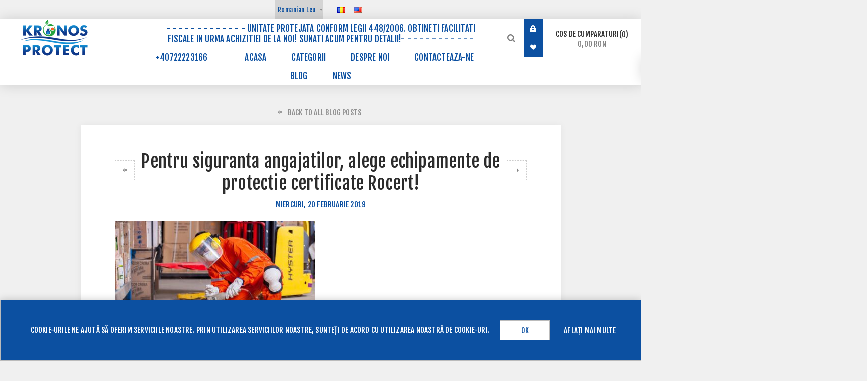

--- FILE ---
content_type: text/html; charset=utf-8
request_url: https://www.kronos.ro/pentru-siguranta-angajatilor-alege-echipamente-de-protectie-certificate-rocert-en
body_size: 10178
content:
<!DOCTYPE html><html lang=ro dir=ltr class=html-blogpost-page><head><title>Unitate Protejata - Echipamente profesionale de protectie. Pentru siguranta angajatilor, alege echipamente de protectie certificate Rocert!</title><meta charset=UTF-8><meta name=description content="Echipamentele de protectie, dupa cum le spune si denumirea, au rolul de a proteja angajatii din mediile de lucru cu conditii speciale, de a mentine igiena la locul de munca sau de a preveni eventualele riscuri si accidente."><meta name=keywords content="Unitate Protejata | Echipamente De Protectie | Echipamente De Lucru"><meta name=generator content=nopCommerce><meta name=viewport content="width=device-width, initial-scale=1.0, minimum-scale=1.0, maximum-scale=2.0"><link rel=preload as=font href=/Themes/Venture/Content/fonts/venture-font.woff><link href="https://fonts.googleapis.com/css?family=Fjalla+One&amp;subset=latin-ext&amp;display=swap" rel=stylesheet><link href="https://fonts.googleapis.com/css?family=Lato&amp;subset=latin-ext&amp;display=swap" rel=stylesheet><link rel=stylesheet href="/css/BlogPost.Head.styles.css?v=lLHVQs9SIoL90FEwvgycCpMG4TE"><meta property=og:image content=https://www.cdn.kronos.ro/images/thumbs/0000221_pentru-siguranta-angajatilor-alege-echipamente-de-protectie-certificate-rocert-1550672094_400.jpeg><meta property=og:url content=/pentru-siguranta-angajatilor-alege-echipamente-de-protectie-certificate-rocert-en><meta property=og:title content="Pentru siguranta angajatilor, alege echipamente de protectie certificate Rocert!"><script type=application/ld+json>{"@context":"http://schema.org/","@type":"Blog","name":"Pentru siguranta angajatilor,alege echipamente de protectie certificate Rocert!","url":"https://www.kronos.ro/pentru-siguranta-angajatilor-alege-echipamente-de-protectie-certificate-rocert-en","description":"Echipamentele de protectie,dupa cum le spune si denumirea,au rolul de a proteja angajatii din mediile de lucru cu conditii speciale,de a mentine igiena la locul de munca sau de a preveni eventualele riscuri si accidente. Insa acest lucru nu se poate intampla in contextul unor materiale pentru confectii de slaba calitate!","publisher":{"@type":"Organization","name":"kronos","url":"https://www.kronos.ro/","logo":"https://www.cdn.kronos.ro/images/thumbs/0000009_0000079_logo.png"}}</script><link href=https://www.kronos.ro/news/rss/2 rel=alternate type=application/rss+xml title="kronos: News"><link rel=apple-touch-icon sizes=180x180 href=/icons/icons_0/apple-touch-icon.png><link rel=icon type=image/png sizes=32x32 href=/icons/icons_0/favicon-32x32.png><link rel=icon type=image/png sizes=192x192 href=/icons/icons_0/android-chrome-192x192.png><link rel=icon type=image/png sizes=16x16 href=/icons/icons_0/favicon-16x16.png><link rel=manifest href=/icons/icons_0/site.webmanifest><link rel=mask-icon href=/icons/icons_0/safari-pinned-tab.svg color=#5bbad5><link rel="shortcut icon" href=https://www.cdn.kronos.ro/icons/icons_0/favicon.ico><meta name=msapplication-TileColor content=#2d89ef><meta name=msapplication-TileImage content=/icons/icons_0/mstile-144x144.png><meta name=msapplication-config content=/icons/icons_0/browserconfig.xml><meta name=theme-color content=#ffffff><body class="blog-pages-body dark-theme"><div class=page-loader><div class=loader></div></div><div class=ajax-loading-block-window style=display:none></div><div id=dialog-notifications-success title=Notificare style=display:none></div><div id=dialog-notifications-error title=Eroare style=display:none></div><div id=dialog-notifications-warning title=Avertizare style=display:none></div><div id=bar-notification class=bar-notification-container data-close=Închide></div><!--[if lte IE 8]><div style=clear:both;height:59px;text-align:center;position:relative><a href=http://www.microsoft.com/windows/internet-explorer/default.aspx target=_blank> <img src=https://www.cdn.kronos.ro/Themes/Venture/Content/img/ie_warning.jpg height=42 width=820 alt="You are using an outdated browser. For a faster, safer browsing experience, upgrade for free today."> </a></div><![endif]--><div class=master-wrapper-page><div class=header><div class=header-upper><div class=header-selectors-wrapper><div class="currency-selector desktop"><select id=customerCurrency name=customerCurrency onchange=setLocation(this.value) aria-label="Selector de valută"><option selected value="https://www.kronos.ro/changecurrency/12?returnUrl=%2Fpentru-siguranta-angajatilor-alege-echipamente-de-protectie-certificate-rocert-en">Romanian Leu<option value="https://www.kronos.ro/changecurrency/6?returnUrl=%2Fpentru-siguranta-angajatilor-alege-echipamente-de-protectie-certificate-rocert-en">Euro<option value="https://www.kronos.ro/changecurrency/1?returnUrl=%2Fpentru-siguranta-angajatilor-alege-echipamente-de-protectie-certificate-rocert-en">US Dollar<option value="https://www.kronos.ro/changecurrency/3?returnUrl=%2Fpentru-siguranta-angajatilor-alege-echipamente-de-protectie-certificate-rocert-en">British Pound</select></div><div class="currency-selector mobile mobile-selector"><div class="current-currency-selector selector-title">Romanian Leu</div><div class="currency-selector-options mobile-collapse"><div class=selector-options-item><input type=radio name=currency-selector id=currency-0 value="https://www.kronos.ro/changecurrency/12?returnUrl=%2Fpentru-siguranta-angajatilor-alege-echipamente-de-protectie-certificate-rocert-en" onclick=setLocation(this.value) checked> <label for=currency-0>Romanian Leu</label></div><div class=selector-options-item><input type=radio name=currency-selector id=currency-1 value="https://www.kronos.ro/changecurrency/6?returnUrl=%2Fpentru-siguranta-angajatilor-alege-echipamente-de-protectie-certificate-rocert-en" onclick=setLocation(this.value)> <label for=currency-1>Euro</label></div><div class=selector-options-item><input type=radio name=currency-selector id=currency-2 value="https://www.kronos.ro/changecurrency/1?returnUrl=%2Fpentru-siguranta-angajatilor-alege-echipamente-de-protectie-certificate-rocert-en" onclick=setLocation(this.value)> <label for=currency-2>US Dollar</label></div><div class=selector-options-item><input type=radio name=currency-selector id=currency-3 value="https://www.kronos.ro/changecurrency/3?returnUrl=%2Fpentru-siguranta-angajatilor-alege-echipamente-de-protectie-certificate-rocert-en" onclick=setLocation(this.value)> <label for=currency-3>British Pound</label></div></div></div><div class="language-selector desktop"><ul class=language-list><li><a href="https://www.kronos.ro/changelanguage/2?returnUrl=%2Fpentru-siguranta-angajatilor-alege-echipamente-de-protectie-certificate-rocert-en" title=Romana> <img title=Romana alt=Romana class=selected src=https://www.cdn.kronos.ro/images/flags/ro.png> </a><li><a href="https://www.kronos.ro/changelanguage/1?returnUrl=%2Fpentru-siguranta-angajatilor-alege-echipamente-de-protectie-certificate-rocert-en" title=English> <img title=English alt=English src=https://www.cdn.kronos.ro/images/flags/us.png> </a></ul></div><div class="language-selector mobile mobile-selector"><div class="current-language-selector selector-title">Romana</div><div class="language-selector-options mobile-collapse"><div class=selector-options-item><input type=radio name=language-selector id=language-0 value="https://www.kronos.ro/changelanguage/2?returnUrl=%2Fpentru-siguranta-angajatilor-alege-echipamente-de-protectie-certificate-rocert-en" onclick=setLocation(this.value) checked> <label for=language-0>Romana</label></div><div class=selector-options-item><input type=radio name=language-selector id=language-1 value="https://www.kronos.ro/changelanguage/1?returnUrl=%2Fpentru-siguranta-angajatilor-alege-echipamente-de-protectie-certificate-rocert-en" onclick=setLocation(this.value)> <label for=language-1>English</label></div></div></div></div></div><div class=header-lower><div class=header-left><div class=header-logo><a href="/" class=logo> <img alt=kronos src=https://www.cdn.kronos.ro/images/thumbs/0000582_0000079_logo.png></a></div></div><div class=header-center><div class="header-menu dark-layout"><div class=close-menu><div class=mobile-logo><a href="/" class=logo> <img alt=kronos src=https://www.cdn.kronos.ro/images/thumbs/0000582_0000079_logo.png></a></div><span>Close</span></div><ul class=mega-menu data-isrtlenabled=false data-enableclickfordropdown=true><li><a href="https://www.kronos.ro/" title="- - - - - - - - - - - - - Unitate protejata conform legii 448/2006. Obtineti facilitati fiscale in urma achizitiei de la noi! Sunati acum pentru detalii!- - - - - - - - - - - -"><span> - - - - - - - - - - - - - Unitate protejata conform legii 448/2006. Obtineti facilitati fiscale in urma achizitiei de la noi! Sunati acum pentru detalii!- - - - - - - - - - - -</span></a><li class=contact-info><a href=tel:+40722223166 title=+40722223166><span> &#x2B;40722223166</span></a><li><a href="/" title=Acasa><span> Acasa</span></a><li class=has-sublist><span class="with-subcategories single-item-categories labelfornextplusbutton">Categorii</span><div class=plus-button></div><div class=sublist-wrap><ul class=sublist><li class=back-button><span>Back</span><li><a class=lastLevelCategory href=/protectie-afacere title="Protectie pentru tine si afacerea ta"><span>Protectie pentru tine si afacerea ta</span></a><li><a class=lastLevelCategory href=/tricouri- title=Tricouri><span>Tricouri</span></a><li><a class=lastLevelCategory href=/hanorace-personalizate title=Hanorace><span>Hanorace</span></a><li><a class=lastLevelCategory href=/geaca-reflectorizanta title=Geci><span>Geci</span></a><li><a class=lastLevelCategory href=/veste-personalizate title=Veste><span>Veste</span></a><li><a class=lastLevelCategory href=/echipamente-de-lucru title="Echipamente de lucru"><span>Echipamente de lucru</span></a><li><a class=lastLevelCategory href=/camasi-personalizate title=Camasi><span>Camasi</span></a><li><a class=lastLevelCategory href=/haine-medicale title=Medical><span>Medical</span></a><li><a class=lastLevelCategory href=/bucatari title=Bucatari><span>Bucatari</span></a><li><a class=lastLevelCategory href=/sepci-unisex title="Sepci unisex"><span>Sepci unisex</span></a><li><a class=lastLevelCategory href=/confectii-textile-horeca title="Confectii HoReCa"><span>Confectii HoReCa</span></a><li><a class=lastLevelCategory href=/personalizare-haine title="Servicii de personalizare"><span>Servicii de personalizare</span></a></ul></div><li><a href=/despre-noi title="Despre noi"><span> Despre noi</span></a><li><a href=/contactus title=Contacteaza-ne target=_blank><span> Contacteaza-ne</span></a><li><a href=/blog title=Blog><span> Blog</span></a><li><a href=/news title=News><span> News</span></a></ul><div class=menu-title><span>Menu</span></div><ul class=mega-menu-responsive><li><a href="https://www.kronos.ro/" title="- - - - - - - - - - - - - Unitate protejata conform legii 448/2006. Obtineti facilitati fiscale in urma achizitiei de la noi! Sunati acum pentru detalii!- - - - - - - - - - - -"><span> - - - - - - - - - - - - - Unitate protejata conform legii 448/2006. Obtineti facilitati fiscale in urma achizitiei de la noi! Sunati acum pentru detalii!- - - - - - - - - - - -</span></a><li class=contact-info><a href=tel:+40722223166 title=+40722223166><span> &#x2B;40722223166</span></a><li><a href="/" title=Acasa><span> Acasa</span></a><li class=has-sublist><span class="with-subcategories single-item-categories labelfornextplusbutton">Categorii</span><div class=plus-button></div><div class=sublist-wrap><ul class=sublist><li class=back-button><span>Back</span><li><a class=lastLevelCategory href=/protectie-afacere title="Protectie pentru tine si afacerea ta"><span>Protectie pentru tine si afacerea ta</span></a><li><a class=lastLevelCategory href=/tricouri- title=Tricouri><span>Tricouri</span></a><li><a class=lastLevelCategory href=/hanorace-personalizate title=Hanorace><span>Hanorace</span></a><li><a class=lastLevelCategory href=/geaca-reflectorizanta title=Geci><span>Geci</span></a><li><a class=lastLevelCategory href=/veste-personalizate title=Veste><span>Veste</span></a><li><a class=lastLevelCategory href=/echipamente-de-lucru title="Echipamente de lucru"><span>Echipamente de lucru</span></a><li><a class=lastLevelCategory href=/camasi-personalizate title=Camasi><span>Camasi</span></a><li><a class=lastLevelCategory href=/haine-medicale title=Medical><span>Medical</span></a><li><a class=lastLevelCategory href=/bucatari title=Bucatari><span>Bucatari</span></a><li><a class=lastLevelCategory href=/sepci-unisex title="Sepci unisex"><span>Sepci unisex</span></a><li><a class=lastLevelCategory href=/confectii-textile-horeca title="Confectii HoReCa"><span>Confectii HoReCa</span></a><li><a class=lastLevelCategory href=/personalizare-haine title="Servicii de personalizare"><span>Servicii de personalizare</span></a></ul></div><li><a href=/despre-noi title="Despre noi"><span> Despre noi</span></a><li><a href=/contactus title=Contacteaza-ne target=_blank><span> Contacteaza-ne</span></a><li><a href=/blog title=Blog><span> Blog</span></a><li><a href=/news title=News><span> News</span></a></ul><div class=mobile-menu-items><div class=header-links><div class=header-links-box><div class="header-links-box-top not-authenticated"><div class="header-link-wrapper login"><a href="/login?returnUrl=%2Fpentru-siguranta-angajatilor-alege-echipamente-de-protectie-certificate-rocert-en" title=Autentificare class=ico-login>Autentificare</a></div><div class="header-link-wrapper register"><a href="/register?returnUrl=%2Fpentru-siguranta-angajatilor-alege-echipamente-de-protectie-certificate-rocert-en" title=Inregistrare class=ico-register>Inregistrare</a></div></div><div class=header-links-box-bottom><div class=header-link-wrapper><a href=/wishlist title="Lista de preferinte" class=ico-wishlist> <span class=wishlist-label>Lista de preferinte</span> <span class=wishlist-qty>(0)</span> </a></div></div></div></div></div></div></div><div class=header-right><div class="search-box store-search-box"><form method=get id=small-search-box-form action=/search><input type=search class=search-box-text id=small-searchterms autocomplete=off name=q placeholder="Magazin de căutare" aria-label="Magazin de căutare">  <input type=hidden class=instantSearchResourceElement data-highlightfirstfoundelement=true data-minkeywordlength=3 data-defaultproductsortoption=0 data-instantsearchurl=/instantSearchFor data-searchpageurl=/search data-searchinproductdescriptions=true data-numberofvisibleproducts=5 data-noresultsresourcetext=" No data found."> <button type=submit class="button-1 search-box-button">Căutare</button></form><div class=search-opener>Căutare</div></div><div class=header-links><div class=header-links-box><div class="header-links-box-top not-authenticated"><div class="header-link-wrapper login"><a href="/login?returnUrl=%2Fpentru-siguranta-angajatilor-alege-echipamente-de-protectie-certificate-rocert-en" title=Autentificare class=ico-login>Autentificare</a></div><div class="header-link-wrapper register"><a href="/register?returnUrl=%2Fpentru-siguranta-angajatilor-alege-echipamente-de-protectie-certificate-rocert-en" title=Inregistrare class=ico-register>Inregistrare</a></div></div><div class=header-links-box-bottom><div class=header-link-wrapper><a href=/wishlist title="Lista de preferinte" class=ico-wishlist> <span class=wishlist-label>Lista de preferinte</span> <span class=wishlist-qty>(0)</span> </a></div></div></div></div><div class=cart-wrapper id=flyout-cart data-removeitemfromcarturl=/VentureTheme/RemoveItemFromCart data-flyoutcarturl=/VentureTheme/FlyoutShoppingCart><div id=topcartlink><a href=/cart class=ico-cart> Cos de cumparaturi<span id=CartQuantityBox class=cart-qty><span class=cart-qty-number>0</span></span> <span class=cart-total>0,00 RON</span> </a></div><div class=flyout-cart><div class=mini-shopping-cart><div class=count>Nu aveti articole în cosul de cumparaturi.</div></div></div></div></div></div></div><div class=overlayOffCanvas></div><div class=responsive-nav-wrapper-parent><div class=responsive-nav-wrapper><div class=menu-title><span>Menu</span></div><div class=mobile-logo><a href="/" class=logo> <img alt=kronos src=https://www.cdn.kronos.ro/images/thumbs/0000582_0000079_logo.png></a></div><div class=search-wrap><span>Căutare</span></div><div class=shopping-cart-link><a href=/cart>Cos de cumparaturi</a></div></div></div><div class=master-wrapper-content><div class=ajaxCartInfo data-getajaxcartbuttonurl=/NopAjaxCart/GetAjaxCartButtonsAjax data-productpageaddtocartbuttonselector=.add-to-cart-button data-productboxaddtocartbuttonselector=.product-box-add-to-cart-button data-productboxproductitemelementselector=.product-item data-usenopnotification=False data-nopnotificationcartresource="Produsul a fost adaugat in &lt;a href=&#34;/cart&#34;>cosul de cumparaturi &lt;/a>" data-nopnotificationwishlistresource="The product has been added to your &lt;a href=&#34;/wishlist&#34;>wishlist&lt;/a>" data-enableonproductpage=True data-enableoncatalogpages=True data-minishoppingcartquatityformattingresource=({0}) data-miniwishlistquatityformattingresource=({0}) data-addtowishlistbuttonselector=.add-to-wishlist-button></div><input id=addProductVariantToCartUrl name=addProductVariantToCartUrl type=hidden value=/AddProductFromProductDetailsPageToCartAjax> <input id=addProductToCartUrl name=addProductToCartUrl type=hidden value=/AddProductToCartAjax> <input id=miniShoppingCartUrl name=miniShoppingCartUrl type=hidden value=/MiniShoppingCart> <input id=flyoutShoppingCartUrl name=flyoutShoppingCartUrl type=hidden value=/NopAjaxCartFlyoutShoppingCart> <input id=checkProductAttributesUrl name=checkProductAttributesUrl type=hidden value=/CheckIfProductOrItsAssociatedProductsHasAttributes> <input id=getMiniProductDetailsViewUrl name=getMiniProductDetailsViewUrl type=hidden value=/GetMiniProductDetailsView> <input id=flyoutShoppingCartPanelSelector name=flyoutShoppingCartPanelSelector type=hidden value=#flyout-cart> <input id=shoppingCartMenuLinkSelector name=shoppingCartMenuLinkSelector type=hidden value=.cart-qty> <input id=wishlistMenuLinkSelector name=wishlistMenuLinkSelector type=hidden value=span.wishlist-qty><div id=product-ribbon-info data-productid=0 data-productboxselector=".product-item, .item-holder" data-productboxpicturecontainerselector=".picture, .item-picture" data-productpagepicturesparentcontainerselector=.product-essential data-productpagebugpicturecontainerselector=.picture data-retrieveproductribbonsurl=/RetrieveProductRibbons></div><div class=quickViewData data-productselector=.product-item data-productselectorchild=.buttons data-retrievequickviewurl=/quickviewdata data-quickviewbuttontext="Quick View" data-quickviewbuttontitle="Quick View" data-isquickviewpopupdraggable=True data-enablequickviewpopupoverlay=True data-accordionpanelsheightstyle=content data-getquickviewbuttonroute=/getquickviewbutton></div><div class=master-column-wrapper><div class=center-1><div class="page blogpost-page"><div class=post-navigation><a href=/echipamentele-individuale-de-protectie-en title="Echipamentele individuale de protecție" class=prev>Echipamentele individuale de protec&#x21B;ie</a> <a href=/personalizarea-halatelor-medicale-broderie-serigrafie-sau-termotransfer-en title="Personalizarea halatelor medicale: broderie, serigrafie sau termotransfer?" class=next>Personalizarea halatelor medicale: broderie, serigrafie sau termotransfer?</a></div><a class=back-button href=/blog>Back to All Blog Posts</a><div class=page-title><h1>Pentru siguranta angajatilor, alege echipamente de protectie certificate Rocert!</h1></div><div class=page-body><div class=post-date>miercuri, 20 februarie 2019</div><div class=rich-blog-image><img src=https://www.cdn.kronos.ro/images/thumbs/0000221_pentru-siguranta-angajatilor-alege-echipamente-de-protectie-certificate-rocert-1550672094_400.jpeg title="Pentru siguranta angajatilor, alege echipamente de protectie certificate Rocert!" alt="Pentru siguranta angajatilor, alege echipamente de protectie certificate Rocert!"></div><div class=post-body><p>Echipamentele de protectie, dupa cum le spune si denumirea, au rolul de a proteja angajatii din mediile de lucru cu conditii speciale, de a mentine igiena la locul de munca sau de a preveni eventualele riscuri si accidente. Insa acest lucru nu se poate intampla in contextul unor materiale pentru confectii de slaba calitate!<p>Pentru a te asigura de calitatea investitiei pe care urmeaza sa o faci, verifica daca echipamentele de protectie respective sunt produse in conformitate cu cerintele standardelor SR EN ISO 9001:2008, SR EN ISO 14001:2005 si SR EN ISO 18001:2008 atestate de catre Societatea Romana pentru Certificare <span style=text-decoration:underline><a class=western href="https://www.rocert.ro/">Rocert</a></span> in domeniul confectionarii de haine de lucru si alte confectii. Aceste standarde sunt respectate cu sfintenie de catre noi, Protect Kronos implementand si mentinand sisteme de management al calitatii inca din anul 1992, de cand suntem pe piata din Romania.<p>Astfel, datorita experientei de aproape 3 decenii pe care o avem in domeniul confectiilor textile destinate securitatii muncii, putem sa acoperim o gama larga de echipamente de protectie la cel mai bun raport calitate-pret – astfel incat sa nu fii nevoit sa platesti o suma colosala pentru echiparea angajatilor, dar nici sa faci rabat de la calitate.<p><strong>Iata cateva exemple de tipuri de <span style=text-decoration:underline><a class=western href=https://www.protectkronos.ro/echipamente-de-protectie>echipamente de protectie</a></span> pe care le putem realiza la comanda in propriul atelier de croitorie, pentru orice domeniu de activitate:</strong><p>- veste reflectorizante (pentru muncitori drumuri si poduri, politisti, pompieri etc.);<p>- halate de lucru (pentru bucatari, chimisti, tamplari etc.);<p>- salopete de lucru (pentru instalatori, muncitori pe santier, electricieni etc.);<p>- costume de protectie (pentru industria petrolului, personal tehnic etc.);<p>- casti de protectie (pentru ingineri, arhitecti, proiectanti, constructori etc.);<p>- sorturi (pentru chelneri, patiseri, brutari, cofetari, oameni de serviciu etc.);<p>- manusi de protectie (pentru agricultori, oameni de santier, personal servicii de curatenie etc.).<p>Atentie! Iti reamintim ca toate articolele prezentate pe site-ul nostru au doar titlu informativ, intrucat la cerere putem realiza orice tip de produs! Astfel, daca nu gasesti pe site-ul nostru echipamentele de protectie de care ai nevoie, ne poti contacta pentru a ne comunica cerintele si preferintele tale, iar noi iti vom oferi o solutie personalizata. Pentru o comunicare mai usoara si mai eficienta, iti recomandam sa ne contactezi la unul din numerele de telefon 0722 223 166 / 0722 300 656.<p>In ceea ce priveste oferta de pret, aceasta poate fi de asemenea personalizata in functie de volumul comenzii tale, fiind deschisi la negociere! Iar ca modalitate de personalizare, iti punem la dispozitie mai multe variante: broderie, serigrafie sau transfer termic. In final, angajatii tai vor arata profi, fiind dotati cu echipamente de protectie corespunzatoare si personalizate cu logo-ul companiei tale.</div><div class=post-footer><div class=post-relations><div class=category-list><label>Categories:</label><ul><li><a href=/blog/category/echipamente-de-protectie-2>Echipamente de protectie</a></ul></div></div><div class=post-actions><ul class=share-post id=share-buttons><li class=facebook><a href="javascript:openShareWindow(&#34;https://www.facebook.com/sharer.php?u=https://www.kronos.ro/pentru-siguranta-angajatilor-alege-echipamente-de-protectie-certificate-rocert-en&#34;)"></a><li class=twitter><a href="javascript:openShareWindow(&#34;https://twitter.com/share?url=https://www.kronos.ro/pentru-siguranta-angajatilor-alege-echipamente-de-protectie-certificate-rocert-en&#34;)"></a><li class=linkedin><a href="javascript:openShareWindow(&#34;https://www.linkedin.com/shareArticle?mini=true&amp;url=https://www.kronos.ro/pentru-siguranta-angajatilor-alege-echipamente-de-protectie-certificate-rocert-en&#34;)"></a></ul></div></div><div class=comment-list><div class=title><strong>Comentarii</strong></div><div class="fieldset new-comment" id=comments><div class=title><strong class=write-comment>Write a Comment</strong> <strong class=close-comment-form>Close Comment Form</strong></div><div class=notifications></div><form method=post action=/pentru-siguranta-angajatilor-alege-echipamente-de-protectie-certificate-rocert-en><div class=form-fields><div class=inputs><label for=AddNewComment_CommentText>Cometariu:</label> <textarea class=enter-comment-text id=AddNewComment_CommentText name=AddNewComment.CommentText></textarea> <span class=field-validation-valid data-valmsg-for=AddNewComment.CommentText data-valmsg-replace=true></span></div><div class=captcha-box><script>var onloadCallbackcaptcha_664476355=function(){grecaptcha.render("captcha_664476355",{sitekey:"6Lf4NPUUAAAAAGSqGOk4YpE4RyCgU4hLtEfNH3uN",theme:"light"})}</script><div id=captcha_664476355></div><script async defer src="https://www.google.com/recaptcha/api.js?onload=onloadCallbackcaptcha_664476355&amp;render=explicit&amp;hl=ro"></script></div></div><div class=buttons><button type=submit name=add-comment class="button-1 blog-post-add-comment-button">Comentariu nou</button></div><input name=__RequestVerificationToken type=hidden value=CfDJ8PlU8w5dTPlBpsZtAzblFp_4bdY0scN4nxnL3WbpUtv3oI6VjHkSQ5OhymZy-sgnShtdw2Dy6m7sEWKNCtX-YpyzcnuEeSpfyyump_elfMpt87Fjl8rql9VmkjhuCojWfPpa_bwqm1UTkqi6ef5sq-o></form></div></div></div></div></div></div></div><div class=footer><div class=footer-upper><div class="footer-block find-us"><div class=title><strong>Gaseste-ne</strong></div><ul class="list footer-collapse"><li class=address><span>Soseaua Banatului 81, Chitila 077045</span><li class=e-mail><span><a href=mailto:contact@protectkronos.ro target=_top>comenzi-online@protectkronos.ro</a></span><li class=mobile-phone><span><a href=tel:+40722223166>+40 722 223 166</a></span><li class=phone><span><a href=tel:+40722223166>+40 722 223 166</a></span></ul></div><div class="footer-block information"><div class=title><strong>Information</strong></div><ul class="list footer-collapse"><li><a href=/contactus>Contactează-ne</a><li><a href=/livrari-returnari>Livrari &amp; Politica de retur</a><li><a href=/politica-de-utilizare-cookie-uri>Politica de confidentialitate</a><li><a href=/temeni-si-conditii>Temeni si conditii</a><li><a href=/despre-noi>Despre noi</a></ul></div><div class="footer-block my-account"><div class=title><strong>Contul meu</strong></div><ul class="list footer-collapse"><li><a href=/order/history>Comenzi</a><li><a href=/customer/addresses>Adrese</a><li><a href=/recentlyviewedproducts>Produse Vizualizate Recent</a><li><a href=/sitemap>Harta site-ului</a></ul></div><div class="footer-block newsetter"><div class=title><strong>Newsletter</strong></div><div class=footer-collapse><p class=newsletter-subscribe-text>Abonati-va și deveniti parte a comunitatii noastre. Fii primul care a aflat despre ultimele noastre oferte și reduceri!<div class=newsletter><div class=title><strong>Newsletter</strong></div><div class=newsletter-subscribe id=newsletter-subscribe-block><div class=newsletter-email><input id=newsletter-email class=newsletter-subscribe-text placeholder="Introduceți adresa de email aici..." aria-label="Inscrieti-va pentru newsletter-ul nostru" type=email name=NewsletterEmail> <button type=button id=newsletter-subscribe-button class="button-1 newsletter-subscribe-button">Trimite</button><div class=options><span class=subscribe> <input id=newsletter_subscribe type=radio value=newsletter_subscribe name=newsletter_block checked> <label for=newsletter_subscribe>Abonare</label> </span> <span class=unsubscribe> <input id=newsletter_unsubscribe type=radio value=newsletter_unsubscribe name=newsletter_block> <label for=newsletter_unsubscribe>Dezabonare</label> </span></div></div><div class=newsletter-validation><span id=subscribe-loading-progress style=display:none class=please-wait>Aștepta...</span> <span class=field-validation-valid data-valmsg-for=NewsletterEmail data-valmsg-replace=true></span></div></div><div class=newsletter-result id=newsletter-result-block></div><input name=__RequestVerificationToken type=hidden value=CfDJ8PlU8w5dTPlBpsZtAzblFp_4bdY0scN4nxnL3WbpUtv3oI6VjHkSQ5OhymZy-sgnShtdw2Dy6m7sEWKNCtX-YpyzcnuEeSpfyyump_elfMpt87Fjl8rql9VmkjhuCojWfPpa_bwqm1UTkqi6ef5sq-o></div></div></div></div><div class=footer-middle><ul class=social-sharing><li><a target=_blank class=twitter href="https://www.facebook.com/Kronos-Protect-106459061191950/?ref=page_internal" rel="noopener noreferrer" aria-label="Urmareste-ne pe Twitter"></a><li><a target=_blank class=facebook href="https://www.facebook.com/Kronos-Protect-106459061191950/?ref=page_internal" rel="noopener noreferrer" aria-label="Urmareste-ne pe Facebook"></a><li><a target=_blank class=youtube href=https://www.youtube.com/channel/UCRPp2s9EFwR1VgAuAdhvSnA rel="noopener noreferrer" aria-label="Urmareste-ne pe  YouTube"></a><li><a class=rss href=/news/rss/2 aria-label=RSS></a></ul></div><div class=footer-lower><div class=footer-disclaimer>Copyright © 2026 kronos. Toate drepturile rezervate.</div><div class=footer-powered-by>Powered by <a href="https://www.nopcommerce.com/" target=_blank rel=nofollow>nopCommerce</a></div><div class=footer-tax-shipping>Toate prețurile contin TVA, excluzand <a href=/livrari-returnari> transportul </a></div></div></div></div><input name=__RequestVerificationToken type=hidden value=CfDJ8PlU8w5dTPlBpsZtAzblFp_4bdY0scN4nxnL3WbpUtv3oI6VjHkSQ5OhymZy-sgnShtdw2Dy6m7sEWKNCtX-YpyzcnuEeSpfyyump_elfMpt87Fjl8rql9VmkjhuCojWfPpa_bwqm1UTkqi6ef5sq-o><div id=eu-cookie-bar-notification class=eu-cookie-bar-notification><div class=content><div class=text>Cookie-urile ne ajută să oferim serviciile noastre. Prin utilizarea serviciilor noastre, sunteți de acord cu utilizarea noastră de cookie-uri.</div><div class=buttons-more><button type=button class="ok-button button-1" id=eu-cookie-ok>OK</button> <a class=learn-more href=/politica-de-utilizare-cookie-uri>Aflați mai multe</a></div></div></div><div class=fns-rfq data-rfqcontoller=/CustomerRequest/PopUpProductDetails style=display:none></div><div id=fns-rfq-popupwindow-product style=display:none></div><div class=fns-rfq-ajax-loading-block style=display:none><div class=loading-image></div></div><div class=scroll-back-button id=goToTop></div><script src="/js/BlogPost.Footer.scripts.js?v=Mo9whvDcVIZktN4CCtybUftPbqg"></script><script>function openShareWindow(n){var t=520,i=400,r=screen.height/2-i/2,u=screen.width/2-t/2;window.open(n,"sharer","top="+r+",left="+u+",toolbar=0,status=0,width="+t+",height="+i)}!function(n,t,i){var u,f,r;u="PIN_"+~~((new Date).getTime()/864e5);n[u]?n[u]+=1:(n[u]=1,n.setTimeout(function(){f=t.getElementsByTagName("SCRIPT")[0];r=t.createElement("SCRIPT");r.type="text/javascript";r.async=!0;r.src=i.mainUrl+"?"+Math.random();f.parentNode.insertBefore(r,f)},10))}(window,document,{mainUrl:"//assets.pinterest.com/js/pinit_main.js"})</script><script>$(document).ready(function(){$(".header").on("mouseenter","#flyout-cart",function(){$(this).addClass("active")}).on("mouseleave","#flyout-cart",function(){$(this).removeClass("active")})})</script><script id=instantSearchItemTemplate type=text/x-kendo-template>
    <div class="instant-search-item" data-url="${ data.CustomProperties.Url }">
        <a class="iOS-temp" href="${ data.CustomProperties.Url }">
            <div class="img-block">
                <img src="${ data.DefaultPictureModel.ImageUrl }" alt="${ data.Name }" title="${ data.Name }" style="border: none">
            </div>
            <div class="detail">
                <div class="title">${ data.Name }</div>
                <div class="price"># var price = ""; if (data.ProductPrice.Price) { price = data.ProductPrice.Price } # #= price #</div>           
            </div>
        </a>
    </div>
</script><script>$("#small-search-box-form").on("submit",function(n){$("#small-searchterms").val()==""&&(alert("Vă rugăm să introduceți câteva cuvinte cheie de căutare"),$("#small-searchterms").focus(),n.preventDefault())})</script><script>var localized_data={AjaxCartFailure:"Failed to add the product. Please refresh the page and try one more time."};AjaxCart.init(!1,".cart-qty",".wishlist-qty","#flyout-cart",localized_data)</script><script>function newsletter_subscribe(n){var i=$("#subscribe-loading-progress"),t;i.show();t={subscribe:n,email:$("#newsletter-email").val()};addAntiForgeryToken(t);$.ajax({cache:!1,type:"POST",url:"/subscribenewsletter",data:t,success:function(n){$("#newsletter-result-block").html(n.Result);n.Success?($("#newsletter-subscribe-block").hide(),$("#newsletter-result-block").show()):$("#newsletter-result-block").fadeIn("slow").delay(2e3).fadeOut("slow")},error:function(){alert("Failed to subscribe.")},complete:function(){i.hide()}})}$(document).ready(function(){$("#newsletter-subscribe-button").on("click",function(){$("#newsletter_subscribe").is(":checked")?newsletter_subscribe("true"):newsletter_subscribe("false")});$("#newsletter-email").on("keydown",function(n){if(n.keyCode==13)return $("#newsletter-subscribe-button").trigger("click"),!1})})</script><script>$(document).ready(function(){$("#eu-cookie-bar-notification").show();$("#eu-cookie-ok").on("click",function(){var n={};addAntiForgeryToken(n);$.ajax({cache:!1,type:"POST",data:n,url:"/eucookielawaccept",dataType:"json",success:function(){$("#eu-cookie-bar-notification").hide()},error:function(){alert("Cannot store value")}})})})</script>

--- FILE ---
content_type: text/html; charset=utf-8
request_url: https://www.google.com/recaptcha/api2/anchor?ar=1&k=6Lf4NPUUAAAAAGSqGOk4YpE4RyCgU4hLtEfNH3uN&co=aHR0cHM6Ly93d3cua3Jvbm9zLnJvOjQ0Mw..&hl=ro&v=N67nZn4AqZkNcbeMu4prBgzg&theme=light&size=normal&anchor-ms=20000&execute-ms=30000&cb=l1000k3iea2e
body_size: 49406
content:
<!DOCTYPE HTML><html dir="ltr" lang="ro"><head><meta http-equiv="Content-Type" content="text/html; charset=UTF-8">
<meta http-equiv="X-UA-Compatible" content="IE=edge">
<title>reCAPTCHA</title>
<style type="text/css">
/* cyrillic-ext */
@font-face {
  font-family: 'Roboto';
  font-style: normal;
  font-weight: 400;
  font-stretch: 100%;
  src: url(//fonts.gstatic.com/s/roboto/v48/KFO7CnqEu92Fr1ME7kSn66aGLdTylUAMa3GUBHMdazTgWw.woff2) format('woff2');
  unicode-range: U+0460-052F, U+1C80-1C8A, U+20B4, U+2DE0-2DFF, U+A640-A69F, U+FE2E-FE2F;
}
/* cyrillic */
@font-face {
  font-family: 'Roboto';
  font-style: normal;
  font-weight: 400;
  font-stretch: 100%;
  src: url(//fonts.gstatic.com/s/roboto/v48/KFO7CnqEu92Fr1ME7kSn66aGLdTylUAMa3iUBHMdazTgWw.woff2) format('woff2');
  unicode-range: U+0301, U+0400-045F, U+0490-0491, U+04B0-04B1, U+2116;
}
/* greek-ext */
@font-face {
  font-family: 'Roboto';
  font-style: normal;
  font-weight: 400;
  font-stretch: 100%;
  src: url(//fonts.gstatic.com/s/roboto/v48/KFO7CnqEu92Fr1ME7kSn66aGLdTylUAMa3CUBHMdazTgWw.woff2) format('woff2');
  unicode-range: U+1F00-1FFF;
}
/* greek */
@font-face {
  font-family: 'Roboto';
  font-style: normal;
  font-weight: 400;
  font-stretch: 100%;
  src: url(//fonts.gstatic.com/s/roboto/v48/KFO7CnqEu92Fr1ME7kSn66aGLdTylUAMa3-UBHMdazTgWw.woff2) format('woff2');
  unicode-range: U+0370-0377, U+037A-037F, U+0384-038A, U+038C, U+038E-03A1, U+03A3-03FF;
}
/* math */
@font-face {
  font-family: 'Roboto';
  font-style: normal;
  font-weight: 400;
  font-stretch: 100%;
  src: url(//fonts.gstatic.com/s/roboto/v48/KFO7CnqEu92Fr1ME7kSn66aGLdTylUAMawCUBHMdazTgWw.woff2) format('woff2');
  unicode-range: U+0302-0303, U+0305, U+0307-0308, U+0310, U+0312, U+0315, U+031A, U+0326-0327, U+032C, U+032F-0330, U+0332-0333, U+0338, U+033A, U+0346, U+034D, U+0391-03A1, U+03A3-03A9, U+03B1-03C9, U+03D1, U+03D5-03D6, U+03F0-03F1, U+03F4-03F5, U+2016-2017, U+2034-2038, U+203C, U+2040, U+2043, U+2047, U+2050, U+2057, U+205F, U+2070-2071, U+2074-208E, U+2090-209C, U+20D0-20DC, U+20E1, U+20E5-20EF, U+2100-2112, U+2114-2115, U+2117-2121, U+2123-214F, U+2190, U+2192, U+2194-21AE, U+21B0-21E5, U+21F1-21F2, U+21F4-2211, U+2213-2214, U+2216-22FF, U+2308-230B, U+2310, U+2319, U+231C-2321, U+2336-237A, U+237C, U+2395, U+239B-23B7, U+23D0, U+23DC-23E1, U+2474-2475, U+25AF, U+25B3, U+25B7, U+25BD, U+25C1, U+25CA, U+25CC, U+25FB, U+266D-266F, U+27C0-27FF, U+2900-2AFF, U+2B0E-2B11, U+2B30-2B4C, U+2BFE, U+3030, U+FF5B, U+FF5D, U+1D400-1D7FF, U+1EE00-1EEFF;
}
/* symbols */
@font-face {
  font-family: 'Roboto';
  font-style: normal;
  font-weight: 400;
  font-stretch: 100%;
  src: url(//fonts.gstatic.com/s/roboto/v48/KFO7CnqEu92Fr1ME7kSn66aGLdTylUAMaxKUBHMdazTgWw.woff2) format('woff2');
  unicode-range: U+0001-000C, U+000E-001F, U+007F-009F, U+20DD-20E0, U+20E2-20E4, U+2150-218F, U+2190, U+2192, U+2194-2199, U+21AF, U+21E6-21F0, U+21F3, U+2218-2219, U+2299, U+22C4-22C6, U+2300-243F, U+2440-244A, U+2460-24FF, U+25A0-27BF, U+2800-28FF, U+2921-2922, U+2981, U+29BF, U+29EB, U+2B00-2BFF, U+4DC0-4DFF, U+FFF9-FFFB, U+10140-1018E, U+10190-1019C, U+101A0, U+101D0-101FD, U+102E0-102FB, U+10E60-10E7E, U+1D2C0-1D2D3, U+1D2E0-1D37F, U+1F000-1F0FF, U+1F100-1F1AD, U+1F1E6-1F1FF, U+1F30D-1F30F, U+1F315, U+1F31C, U+1F31E, U+1F320-1F32C, U+1F336, U+1F378, U+1F37D, U+1F382, U+1F393-1F39F, U+1F3A7-1F3A8, U+1F3AC-1F3AF, U+1F3C2, U+1F3C4-1F3C6, U+1F3CA-1F3CE, U+1F3D4-1F3E0, U+1F3ED, U+1F3F1-1F3F3, U+1F3F5-1F3F7, U+1F408, U+1F415, U+1F41F, U+1F426, U+1F43F, U+1F441-1F442, U+1F444, U+1F446-1F449, U+1F44C-1F44E, U+1F453, U+1F46A, U+1F47D, U+1F4A3, U+1F4B0, U+1F4B3, U+1F4B9, U+1F4BB, U+1F4BF, U+1F4C8-1F4CB, U+1F4D6, U+1F4DA, U+1F4DF, U+1F4E3-1F4E6, U+1F4EA-1F4ED, U+1F4F7, U+1F4F9-1F4FB, U+1F4FD-1F4FE, U+1F503, U+1F507-1F50B, U+1F50D, U+1F512-1F513, U+1F53E-1F54A, U+1F54F-1F5FA, U+1F610, U+1F650-1F67F, U+1F687, U+1F68D, U+1F691, U+1F694, U+1F698, U+1F6AD, U+1F6B2, U+1F6B9-1F6BA, U+1F6BC, U+1F6C6-1F6CF, U+1F6D3-1F6D7, U+1F6E0-1F6EA, U+1F6F0-1F6F3, U+1F6F7-1F6FC, U+1F700-1F7FF, U+1F800-1F80B, U+1F810-1F847, U+1F850-1F859, U+1F860-1F887, U+1F890-1F8AD, U+1F8B0-1F8BB, U+1F8C0-1F8C1, U+1F900-1F90B, U+1F93B, U+1F946, U+1F984, U+1F996, U+1F9E9, U+1FA00-1FA6F, U+1FA70-1FA7C, U+1FA80-1FA89, U+1FA8F-1FAC6, U+1FACE-1FADC, U+1FADF-1FAE9, U+1FAF0-1FAF8, U+1FB00-1FBFF;
}
/* vietnamese */
@font-face {
  font-family: 'Roboto';
  font-style: normal;
  font-weight: 400;
  font-stretch: 100%;
  src: url(//fonts.gstatic.com/s/roboto/v48/KFO7CnqEu92Fr1ME7kSn66aGLdTylUAMa3OUBHMdazTgWw.woff2) format('woff2');
  unicode-range: U+0102-0103, U+0110-0111, U+0128-0129, U+0168-0169, U+01A0-01A1, U+01AF-01B0, U+0300-0301, U+0303-0304, U+0308-0309, U+0323, U+0329, U+1EA0-1EF9, U+20AB;
}
/* latin-ext */
@font-face {
  font-family: 'Roboto';
  font-style: normal;
  font-weight: 400;
  font-stretch: 100%;
  src: url(//fonts.gstatic.com/s/roboto/v48/KFO7CnqEu92Fr1ME7kSn66aGLdTylUAMa3KUBHMdazTgWw.woff2) format('woff2');
  unicode-range: U+0100-02BA, U+02BD-02C5, U+02C7-02CC, U+02CE-02D7, U+02DD-02FF, U+0304, U+0308, U+0329, U+1D00-1DBF, U+1E00-1E9F, U+1EF2-1EFF, U+2020, U+20A0-20AB, U+20AD-20C0, U+2113, U+2C60-2C7F, U+A720-A7FF;
}
/* latin */
@font-face {
  font-family: 'Roboto';
  font-style: normal;
  font-weight: 400;
  font-stretch: 100%;
  src: url(//fonts.gstatic.com/s/roboto/v48/KFO7CnqEu92Fr1ME7kSn66aGLdTylUAMa3yUBHMdazQ.woff2) format('woff2');
  unicode-range: U+0000-00FF, U+0131, U+0152-0153, U+02BB-02BC, U+02C6, U+02DA, U+02DC, U+0304, U+0308, U+0329, U+2000-206F, U+20AC, U+2122, U+2191, U+2193, U+2212, U+2215, U+FEFF, U+FFFD;
}
/* cyrillic-ext */
@font-face {
  font-family: 'Roboto';
  font-style: normal;
  font-weight: 500;
  font-stretch: 100%;
  src: url(//fonts.gstatic.com/s/roboto/v48/KFO7CnqEu92Fr1ME7kSn66aGLdTylUAMa3GUBHMdazTgWw.woff2) format('woff2');
  unicode-range: U+0460-052F, U+1C80-1C8A, U+20B4, U+2DE0-2DFF, U+A640-A69F, U+FE2E-FE2F;
}
/* cyrillic */
@font-face {
  font-family: 'Roboto';
  font-style: normal;
  font-weight: 500;
  font-stretch: 100%;
  src: url(//fonts.gstatic.com/s/roboto/v48/KFO7CnqEu92Fr1ME7kSn66aGLdTylUAMa3iUBHMdazTgWw.woff2) format('woff2');
  unicode-range: U+0301, U+0400-045F, U+0490-0491, U+04B0-04B1, U+2116;
}
/* greek-ext */
@font-face {
  font-family: 'Roboto';
  font-style: normal;
  font-weight: 500;
  font-stretch: 100%;
  src: url(//fonts.gstatic.com/s/roboto/v48/KFO7CnqEu92Fr1ME7kSn66aGLdTylUAMa3CUBHMdazTgWw.woff2) format('woff2');
  unicode-range: U+1F00-1FFF;
}
/* greek */
@font-face {
  font-family: 'Roboto';
  font-style: normal;
  font-weight: 500;
  font-stretch: 100%;
  src: url(//fonts.gstatic.com/s/roboto/v48/KFO7CnqEu92Fr1ME7kSn66aGLdTylUAMa3-UBHMdazTgWw.woff2) format('woff2');
  unicode-range: U+0370-0377, U+037A-037F, U+0384-038A, U+038C, U+038E-03A1, U+03A3-03FF;
}
/* math */
@font-face {
  font-family: 'Roboto';
  font-style: normal;
  font-weight: 500;
  font-stretch: 100%;
  src: url(//fonts.gstatic.com/s/roboto/v48/KFO7CnqEu92Fr1ME7kSn66aGLdTylUAMawCUBHMdazTgWw.woff2) format('woff2');
  unicode-range: U+0302-0303, U+0305, U+0307-0308, U+0310, U+0312, U+0315, U+031A, U+0326-0327, U+032C, U+032F-0330, U+0332-0333, U+0338, U+033A, U+0346, U+034D, U+0391-03A1, U+03A3-03A9, U+03B1-03C9, U+03D1, U+03D5-03D6, U+03F0-03F1, U+03F4-03F5, U+2016-2017, U+2034-2038, U+203C, U+2040, U+2043, U+2047, U+2050, U+2057, U+205F, U+2070-2071, U+2074-208E, U+2090-209C, U+20D0-20DC, U+20E1, U+20E5-20EF, U+2100-2112, U+2114-2115, U+2117-2121, U+2123-214F, U+2190, U+2192, U+2194-21AE, U+21B0-21E5, U+21F1-21F2, U+21F4-2211, U+2213-2214, U+2216-22FF, U+2308-230B, U+2310, U+2319, U+231C-2321, U+2336-237A, U+237C, U+2395, U+239B-23B7, U+23D0, U+23DC-23E1, U+2474-2475, U+25AF, U+25B3, U+25B7, U+25BD, U+25C1, U+25CA, U+25CC, U+25FB, U+266D-266F, U+27C0-27FF, U+2900-2AFF, U+2B0E-2B11, U+2B30-2B4C, U+2BFE, U+3030, U+FF5B, U+FF5D, U+1D400-1D7FF, U+1EE00-1EEFF;
}
/* symbols */
@font-face {
  font-family: 'Roboto';
  font-style: normal;
  font-weight: 500;
  font-stretch: 100%;
  src: url(//fonts.gstatic.com/s/roboto/v48/KFO7CnqEu92Fr1ME7kSn66aGLdTylUAMaxKUBHMdazTgWw.woff2) format('woff2');
  unicode-range: U+0001-000C, U+000E-001F, U+007F-009F, U+20DD-20E0, U+20E2-20E4, U+2150-218F, U+2190, U+2192, U+2194-2199, U+21AF, U+21E6-21F0, U+21F3, U+2218-2219, U+2299, U+22C4-22C6, U+2300-243F, U+2440-244A, U+2460-24FF, U+25A0-27BF, U+2800-28FF, U+2921-2922, U+2981, U+29BF, U+29EB, U+2B00-2BFF, U+4DC0-4DFF, U+FFF9-FFFB, U+10140-1018E, U+10190-1019C, U+101A0, U+101D0-101FD, U+102E0-102FB, U+10E60-10E7E, U+1D2C0-1D2D3, U+1D2E0-1D37F, U+1F000-1F0FF, U+1F100-1F1AD, U+1F1E6-1F1FF, U+1F30D-1F30F, U+1F315, U+1F31C, U+1F31E, U+1F320-1F32C, U+1F336, U+1F378, U+1F37D, U+1F382, U+1F393-1F39F, U+1F3A7-1F3A8, U+1F3AC-1F3AF, U+1F3C2, U+1F3C4-1F3C6, U+1F3CA-1F3CE, U+1F3D4-1F3E0, U+1F3ED, U+1F3F1-1F3F3, U+1F3F5-1F3F7, U+1F408, U+1F415, U+1F41F, U+1F426, U+1F43F, U+1F441-1F442, U+1F444, U+1F446-1F449, U+1F44C-1F44E, U+1F453, U+1F46A, U+1F47D, U+1F4A3, U+1F4B0, U+1F4B3, U+1F4B9, U+1F4BB, U+1F4BF, U+1F4C8-1F4CB, U+1F4D6, U+1F4DA, U+1F4DF, U+1F4E3-1F4E6, U+1F4EA-1F4ED, U+1F4F7, U+1F4F9-1F4FB, U+1F4FD-1F4FE, U+1F503, U+1F507-1F50B, U+1F50D, U+1F512-1F513, U+1F53E-1F54A, U+1F54F-1F5FA, U+1F610, U+1F650-1F67F, U+1F687, U+1F68D, U+1F691, U+1F694, U+1F698, U+1F6AD, U+1F6B2, U+1F6B9-1F6BA, U+1F6BC, U+1F6C6-1F6CF, U+1F6D3-1F6D7, U+1F6E0-1F6EA, U+1F6F0-1F6F3, U+1F6F7-1F6FC, U+1F700-1F7FF, U+1F800-1F80B, U+1F810-1F847, U+1F850-1F859, U+1F860-1F887, U+1F890-1F8AD, U+1F8B0-1F8BB, U+1F8C0-1F8C1, U+1F900-1F90B, U+1F93B, U+1F946, U+1F984, U+1F996, U+1F9E9, U+1FA00-1FA6F, U+1FA70-1FA7C, U+1FA80-1FA89, U+1FA8F-1FAC6, U+1FACE-1FADC, U+1FADF-1FAE9, U+1FAF0-1FAF8, U+1FB00-1FBFF;
}
/* vietnamese */
@font-face {
  font-family: 'Roboto';
  font-style: normal;
  font-weight: 500;
  font-stretch: 100%;
  src: url(//fonts.gstatic.com/s/roboto/v48/KFO7CnqEu92Fr1ME7kSn66aGLdTylUAMa3OUBHMdazTgWw.woff2) format('woff2');
  unicode-range: U+0102-0103, U+0110-0111, U+0128-0129, U+0168-0169, U+01A0-01A1, U+01AF-01B0, U+0300-0301, U+0303-0304, U+0308-0309, U+0323, U+0329, U+1EA0-1EF9, U+20AB;
}
/* latin-ext */
@font-face {
  font-family: 'Roboto';
  font-style: normal;
  font-weight: 500;
  font-stretch: 100%;
  src: url(//fonts.gstatic.com/s/roboto/v48/KFO7CnqEu92Fr1ME7kSn66aGLdTylUAMa3KUBHMdazTgWw.woff2) format('woff2');
  unicode-range: U+0100-02BA, U+02BD-02C5, U+02C7-02CC, U+02CE-02D7, U+02DD-02FF, U+0304, U+0308, U+0329, U+1D00-1DBF, U+1E00-1E9F, U+1EF2-1EFF, U+2020, U+20A0-20AB, U+20AD-20C0, U+2113, U+2C60-2C7F, U+A720-A7FF;
}
/* latin */
@font-face {
  font-family: 'Roboto';
  font-style: normal;
  font-weight: 500;
  font-stretch: 100%;
  src: url(//fonts.gstatic.com/s/roboto/v48/KFO7CnqEu92Fr1ME7kSn66aGLdTylUAMa3yUBHMdazQ.woff2) format('woff2');
  unicode-range: U+0000-00FF, U+0131, U+0152-0153, U+02BB-02BC, U+02C6, U+02DA, U+02DC, U+0304, U+0308, U+0329, U+2000-206F, U+20AC, U+2122, U+2191, U+2193, U+2212, U+2215, U+FEFF, U+FFFD;
}
/* cyrillic-ext */
@font-face {
  font-family: 'Roboto';
  font-style: normal;
  font-weight: 900;
  font-stretch: 100%;
  src: url(//fonts.gstatic.com/s/roboto/v48/KFO7CnqEu92Fr1ME7kSn66aGLdTylUAMa3GUBHMdazTgWw.woff2) format('woff2');
  unicode-range: U+0460-052F, U+1C80-1C8A, U+20B4, U+2DE0-2DFF, U+A640-A69F, U+FE2E-FE2F;
}
/* cyrillic */
@font-face {
  font-family: 'Roboto';
  font-style: normal;
  font-weight: 900;
  font-stretch: 100%;
  src: url(//fonts.gstatic.com/s/roboto/v48/KFO7CnqEu92Fr1ME7kSn66aGLdTylUAMa3iUBHMdazTgWw.woff2) format('woff2');
  unicode-range: U+0301, U+0400-045F, U+0490-0491, U+04B0-04B1, U+2116;
}
/* greek-ext */
@font-face {
  font-family: 'Roboto';
  font-style: normal;
  font-weight: 900;
  font-stretch: 100%;
  src: url(//fonts.gstatic.com/s/roboto/v48/KFO7CnqEu92Fr1ME7kSn66aGLdTylUAMa3CUBHMdazTgWw.woff2) format('woff2');
  unicode-range: U+1F00-1FFF;
}
/* greek */
@font-face {
  font-family: 'Roboto';
  font-style: normal;
  font-weight: 900;
  font-stretch: 100%;
  src: url(//fonts.gstatic.com/s/roboto/v48/KFO7CnqEu92Fr1ME7kSn66aGLdTylUAMa3-UBHMdazTgWw.woff2) format('woff2');
  unicode-range: U+0370-0377, U+037A-037F, U+0384-038A, U+038C, U+038E-03A1, U+03A3-03FF;
}
/* math */
@font-face {
  font-family: 'Roboto';
  font-style: normal;
  font-weight: 900;
  font-stretch: 100%;
  src: url(//fonts.gstatic.com/s/roboto/v48/KFO7CnqEu92Fr1ME7kSn66aGLdTylUAMawCUBHMdazTgWw.woff2) format('woff2');
  unicode-range: U+0302-0303, U+0305, U+0307-0308, U+0310, U+0312, U+0315, U+031A, U+0326-0327, U+032C, U+032F-0330, U+0332-0333, U+0338, U+033A, U+0346, U+034D, U+0391-03A1, U+03A3-03A9, U+03B1-03C9, U+03D1, U+03D5-03D6, U+03F0-03F1, U+03F4-03F5, U+2016-2017, U+2034-2038, U+203C, U+2040, U+2043, U+2047, U+2050, U+2057, U+205F, U+2070-2071, U+2074-208E, U+2090-209C, U+20D0-20DC, U+20E1, U+20E5-20EF, U+2100-2112, U+2114-2115, U+2117-2121, U+2123-214F, U+2190, U+2192, U+2194-21AE, U+21B0-21E5, U+21F1-21F2, U+21F4-2211, U+2213-2214, U+2216-22FF, U+2308-230B, U+2310, U+2319, U+231C-2321, U+2336-237A, U+237C, U+2395, U+239B-23B7, U+23D0, U+23DC-23E1, U+2474-2475, U+25AF, U+25B3, U+25B7, U+25BD, U+25C1, U+25CA, U+25CC, U+25FB, U+266D-266F, U+27C0-27FF, U+2900-2AFF, U+2B0E-2B11, U+2B30-2B4C, U+2BFE, U+3030, U+FF5B, U+FF5D, U+1D400-1D7FF, U+1EE00-1EEFF;
}
/* symbols */
@font-face {
  font-family: 'Roboto';
  font-style: normal;
  font-weight: 900;
  font-stretch: 100%;
  src: url(//fonts.gstatic.com/s/roboto/v48/KFO7CnqEu92Fr1ME7kSn66aGLdTylUAMaxKUBHMdazTgWw.woff2) format('woff2');
  unicode-range: U+0001-000C, U+000E-001F, U+007F-009F, U+20DD-20E0, U+20E2-20E4, U+2150-218F, U+2190, U+2192, U+2194-2199, U+21AF, U+21E6-21F0, U+21F3, U+2218-2219, U+2299, U+22C4-22C6, U+2300-243F, U+2440-244A, U+2460-24FF, U+25A0-27BF, U+2800-28FF, U+2921-2922, U+2981, U+29BF, U+29EB, U+2B00-2BFF, U+4DC0-4DFF, U+FFF9-FFFB, U+10140-1018E, U+10190-1019C, U+101A0, U+101D0-101FD, U+102E0-102FB, U+10E60-10E7E, U+1D2C0-1D2D3, U+1D2E0-1D37F, U+1F000-1F0FF, U+1F100-1F1AD, U+1F1E6-1F1FF, U+1F30D-1F30F, U+1F315, U+1F31C, U+1F31E, U+1F320-1F32C, U+1F336, U+1F378, U+1F37D, U+1F382, U+1F393-1F39F, U+1F3A7-1F3A8, U+1F3AC-1F3AF, U+1F3C2, U+1F3C4-1F3C6, U+1F3CA-1F3CE, U+1F3D4-1F3E0, U+1F3ED, U+1F3F1-1F3F3, U+1F3F5-1F3F7, U+1F408, U+1F415, U+1F41F, U+1F426, U+1F43F, U+1F441-1F442, U+1F444, U+1F446-1F449, U+1F44C-1F44E, U+1F453, U+1F46A, U+1F47D, U+1F4A3, U+1F4B0, U+1F4B3, U+1F4B9, U+1F4BB, U+1F4BF, U+1F4C8-1F4CB, U+1F4D6, U+1F4DA, U+1F4DF, U+1F4E3-1F4E6, U+1F4EA-1F4ED, U+1F4F7, U+1F4F9-1F4FB, U+1F4FD-1F4FE, U+1F503, U+1F507-1F50B, U+1F50D, U+1F512-1F513, U+1F53E-1F54A, U+1F54F-1F5FA, U+1F610, U+1F650-1F67F, U+1F687, U+1F68D, U+1F691, U+1F694, U+1F698, U+1F6AD, U+1F6B2, U+1F6B9-1F6BA, U+1F6BC, U+1F6C6-1F6CF, U+1F6D3-1F6D7, U+1F6E0-1F6EA, U+1F6F0-1F6F3, U+1F6F7-1F6FC, U+1F700-1F7FF, U+1F800-1F80B, U+1F810-1F847, U+1F850-1F859, U+1F860-1F887, U+1F890-1F8AD, U+1F8B0-1F8BB, U+1F8C0-1F8C1, U+1F900-1F90B, U+1F93B, U+1F946, U+1F984, U+1F996, U+1F9E9, U+1FA00-1FA6F, U+1FA70-1FA7C, U+1FA80-1FA89, U+1FA8F-1FAC6, U+1FACE-1FADC, U+1FADF-1FAE9, U+1FAF0-1FAF8, U+1FB00-1FBFF;
}
/* vietnamese */
@font-face {
  font-family: 'Roboto';
  font-style: normal;
  font-weight: 900;
  font-stretch: 100%;
  src: url(//fonts.gstatic.com/s/roboto/v48/KFO7CnqEu92Fr1ME7kSn66aGLdTylUAMa3OUBHMdazTgWw.woff2) format('woff2');
  unicode-range: U+0102-0103, U+0110-0111, U+0128-0129, U+0168-0169, U+01A0-01A1, U+01AF-01B0, U+0300-0301, U+0303-0304, U+0308-0309, U+0323, U+0329, U+1EA0-1EF9, U+20AB;
}
/* latin-ext */
@font-face {
  font-family: 'Roboto';
  font-style: normal;
  font-weight: 900;
  font-stretch: 100%;
  src: url(//fonts.gstatic.com/s/roboto/v48/KFO7CnqEu92Fr1ME7kSn66aGLdTylUAMa3KUBHMdazTgWw.woff2) format('woff2');
  unicode-range: U+0100-02BA, U+02BD-02C5, U+02C7-02CC, U+02CE-02D7, U+02DD-02FF, U+0304, U+0308, U+0329, U+1D00-1DBF, U+1E00-1E9F, U+1EF2-1EFF, U+2020, U+20A0-20AB, U+20AD-20C0, U+2113, U+2C60-2C7F, U+A720-A7FF;
}
/* latin */
@font-face {
  font-family: 'Roboto';
  font-style: normal;
  font-weight: 900;
  font-stretch: 100%;
  src: url(//fonts.gstatic.com/s/roboto/v48/KFO7CnqEu92Fr1ME7kSn66aGLdTylUAMa3yUBHMdazQ.woff2) format('woff2');
  unicode-range: U+0000-00FF, U+0131, U+0152-0153, U+02BB-02BC, U+02C6, U+02DA, U+02DC, U+0304, U+0308, U+0329, U+2000-206F, U+20AC, U+2122, U+2191, U+2193, U+2212, U+2215, U+FEFF, U+FFFD;
}

</style>
<link rel="stylesheet" type="text/css" href="https://www.gstatic.com/recaptcha/releases/N67nZn4AqZkNcbeMu4prBgzg/styles__ltr.css">
<script nonce="DdjeWO33N9m_zrK1ukNCSw" type="text/javascript">window['__recaptcha_api'] = 'https://www.google.com/recaptcha/api2/';</script>
<script type="text/javascript" src="https://www.gstatic.com/recaptcha/releases/N67nZn4AqZkNcbeMu4prBgzg/recaptcha__ro.js" nonce="DdjeWO33N9m_zrK1ukNCSw">
      
    </script></head>
<body><div id="rc-anchor-alert" class="rc-anchor-alert"></div>
<input type="hidden" id="recaptcha-token" value="[base64]">
<script type="text/javascript" nonce="DdjeWO33N9m_zrK1ukNCSw">
      recaptcha.anchor.Main.init("[\x22ainput\x22,[\x22bgdata\x22,\x22\x22,\[base64]/[base64]/[base64]/ZyhXLGgpOnEoW04sMjEsbF0sVywwKSxoKSxmYWxzZSxmYWxzZSl9Y2F0Y2goayl7RygzNTgsVyk/[base64]/[base64]/[base64]/[base64]/[base64]/[base64]/[base64]/bmV3IEJbT10oRFswXSk6dz09Mj9uZXcgQltPXShEWzBdLERbMV0pOnc9PTM/bmV3IEJbT10oRFswXSxEWzFdLERbMl0pOnc9PTQ/[base64]/[base64]/[base64]/[base64]/[base64]\\u003d\x22,\[base64]\x22,\x22w4hYwpIiw6ErwrDDiAvDuifDjMOXwpzCpWoZwq7DuMOwA0R/woXDsk7ClyfDuE/[base64]/[base64]/ChlLDilXCrsKVeMOcwpViZMK6w5MeU8OvFcODXSrDssOCHzDCsC/DscKRczjChi9JwqsawoLCj8O4JQzDtsKSw5tww7XCj23DsAnCkcK6KwUtTcK3YcKwwrPDqMK/XMO0eg5pHCsxwpbCsWLCi8O1wqnCu8OCV8K7BzDChQd3wp7CkcOfwqfDpcKUBTrCp1kpwp7CjcKJw7l4Wy/CgCIJw6xmwrXDgwx7MMOpQA3Du8KxwrxjezRadcKdwrchw4/[base64]/[base64]/Dg3VQXMK2WMK/AgvCk8Ocw4vDmwnDuMOPNlbDisKAwrN6w74ccSVcWQPDrMO7H8OcaWl2KsOjw6t0woDDpiLDsnZkwrvCkMOqLcO2OXnDiAVcw6VCwpnDqsK0eB/Cj2p/J8OxwovDjMO3a8OKw6fCnkfDoyodesKLbTBiR8KIfsKRwqgpw7oBwr/[base64]/[base64]/CiTPCu3DCocKcw5bDmRHChsO7wpnDnMK2CV0Vw4howqMcMMKPNDzDqcKoJy3DjsOxdGjDnSfCu8KCKMOMTmIlwqzDqWwUw74owq8+wqDCkhTDtsKbOMKDw6s/[base64]/[base64]/DiMOXw7fDkwF8DMKGwoXDhxhEPsO0w713P0/CpCFRT0MYw5fDmMOQwqnDhWbDmwZvAsOFenwawqLDrXpDwoLDmRjColM2wonCsgNKAzbDkVZ1wr/DoGLClMKAwqQMXsKIwqBiPCnDiQ/Du1wdcsOvw50gdsKqNg4oGghUNDrCnWpKGsO3TcO5wrcuL2kQwrUnwo3CuWFdBsOXLMKbfSzDtApPf8OUwovClMOmK8KLw5pmw7jDpiAWIHA3EMKLHXfCkcOfw745E8OVwqMJKnYLw53DvsOswqHDsMKbCcKKw4MsD8KjwqLDmA/Dv8KOFcKGw4IGw4/[base64]/QcKPZ8OjXRbClkfDs8O6w47CpMOPwro4Pn/DjRhkwrRsVww1C8KgXG1WKWjClDNHR2JWV1tGWUwkKhfDtjxVWsK0w7htw4rCt8OtKMOCw6ZZw4hKdGTCvsOPwpkGNSrCpSxLwr/DocKdJ8OKwpF7JsKiwrvDncKxw53DsTzCkMKGw71fSDTDg8KJSMKCGcK+QSxINj91BBPDoMOAwrbCrRjDkMOwwpttZcK+wplWUcOoS8OoCsKgAg3Dv2nDtcKQIjDDgsKpBhUcC8KBdUpnW8KrFx/DsMOuw6kLw53CkcK9wrA8wrQBwpDDpH/DqH3CqMKHHsKJChTCq8K/AVnCqsKTHsOZw7QRw65neUIww4gBaCrCr8K/wo3Do3sDwoJZasKeG8OpMcKCwr81Ek5Rw4XDi8KqLcKEw7nCtcO/UhBjT8KSwqTDtcKdwqrDh8KuAUPDlMKLw7XCk1zDmHfDuRMXcw/DisOCwqBcA8O/[base64]/EcOmVXlCGMKyGRYgPBRJZsOdNVnChhHCrz9ZM33Clm4vwpJ5w5Quw5bCucK4wq7CpcKia8KZMF/[base64]/DpsKjUcKSwozDnVwxwoIZwojClTzDmMOCwqJMwofDthzDkCvDjURxJ8O7IF3DjhXDkCrClMKpw40Hw5nCtcOZGQjDqBxiw7JdVMKfFWnDlSw6b23DicKMc2pQwqlEw75RwoQrwoNKQMKIBMKbw4ZHwoo8VcO1ccOawoQOw7/DvXR6woxPwqPDqMK6w7zCoxpFw4rDt8Orc8OBw4fCt8O0wrIZbzcsBMO4T8OkMFAmwqIjJcKwwoHDsAs0KQ/[base64]/DlW1Pw7fDlyomwrkTwprDlkbDrU5udW3CpXIgwrnDnGrDl8OzWUTDqUZowrh6N23CuMKWw4lQwp/CjCAuGVodwq8LfcOrJUbCssOow5w3W8KhBcK1w7cCwqsSwoFgw6nDgsKhaT/CgzzCt8OiVsKyw4ALw7LDicKEw6vDhRfCoFzCgBdsNcKgwpICwoYNw6NqfcONdcONwr3Do8O3VD3Ch3/[base64]/wr/CiMK/UFbCgcKew48Ww7Qbwq0nw5dAw7bDq2TDhMKhw7jDssO+w6LDocOpwrZvwr/[base64]/Dr8KwQznCpcOxwrbDhsKCLsKMw5XDl8OFwqvCtEHCiXlowrfCkcOUw6Quw6Ezw63CrsK/w7RmDsKdb8OFecK6wpbDv3EqGR0/[base64]/ICknBcOXwroFU8ONwovCoE82w7zClcK1w4IQw4Elwq/Dl8Kjw5/DgMKaNDPDgcONwoN9wrxbw7RkwqwmacK2asOzw4pNw4EBMC7CpGLCvsKPSsOmYTc4wq0KTsKSUR3Chi8QAsOJA8Kyc8KhbMOyw47DlsOmw7XCgsKOIcOTVcOkw4DCrVYewqzDhzrCrcK0EFLCgn5YLcOAQcOYwpDCrCoPRsK1JcOCwpJQRMOjZj8uXH/CjgcHwrvDpMKgw7ZRwp8eP1I7BifCnknDuMKhwrkXWXdbwoDDpRTDnF1Aag0gfcOtwrNNDQ5sAcO7w6vDpMO/ZsKgw7NQDV0LIcKqw6I2HMKVwqvCk8OoBsKyHQBiw7XDkyrDoMK4KhjDsMKaXW8hwrzDjlrDolzCs1wpwpxhwq4Uw7NpwpDCoAbCsAPDlQtTw5kHw6cWw63Ds8KSwrLCu8OdGEvDgcKhQDsJw4EOwqtIwo1Lw7BRG2pXw6HDhsOKw7/CtcK0wp0nWnhwwpNjXwzCpcOowqLDsMKJwqYkw4EmGnlEBAdbfVB9w51VwovCpcKkwobCqirDt8Kqw6/DvXNiw7RSw6Itw6DCjXTCnMK5w47Ch8Kzw4fCkRhmS8KsS8OGw6xpZMOkw6fDncOiEMOZZsKlw7/CjWcvw51Cw5/DosOcdcOFDjrCicKfw4ESwq7DuMOjwoLCplIdw6PCiMOlw4Ivw7bCmntCwrVbDMOjwqXDvcKbFjrDlcOYwpZrf8KpJsONwrfDjTfDnSZvw5LDo2BUwq5/[base64]/DgigtNx17wpDDhsO9wrdpw4LDq2PCsSXDr1kRwo7CtH7DmRvDmXoEw4kcLndEwrXDjzvCusO1w5fCuDHDqsKQDcOtQcKfw40GX0QCw6J0wpU/RU/DvFzCpWrDvTTCmwXCpsKNCsOIwospwpTDix7Dt8K/wq9dwrnDpsOeLEFVEsOpbsKcwpcvwoU9w7YyP2DDtz/Du8KRbiTCn8OWW2dwwqdzdsK/w4M5w7BCJ1IawpzDiTDCoT3DosKGPcOyB2rDtCZ/csKsw4nDusODwq7Cjh94BCPCumjCuMOiwozDhhvCvWDCrMKCehDDlkDDqwHDrwbDhmTDmMKmwq9BbsOlf3bCky90ACbCoMKCw5InwpstfMOUwoR5woXCtsO/w40rwoXDkcKCw6/Crm3DnhEPwpbDiyjDrzAfSmo3cXJbw41iWcOjw6F3w6c0w4DDrhLDjC9EGjBcw7rCpMOuDB4Mwq/[base64]/Dv0zDqHnCpEBTw7rCpMKPLcOKfMKtfkDDmsOwYcOTw7/CnxXCogJPwoHCqsKMw6nCsEHDvgXDtMOwFsKaG2pgFcKZw5LDucKwwpM2w5rDj8Ozf8Ohw55mwpsUXwTDkcKnw7Q6SjFHw4NAETrCpT3CuUPDhUpNw7I0DcK0woHDsElDw6VMambCqyLDhMKRRkcgw7UBdcOyw55wRsOCw4hNJQ7CpBHDgEN2w7PDq8KOw5EOw6F/KAPDv8O9w57DrA03wrnCmyHDmcONBXlFwoJDLcOSwrFsBMOKNMOxWcKvwpXDp8KpwqpRG8KPw7c9LBXCiBIhEV3DhCp9TsKqB8OmGCouw5VYwqvDvcOfQMOVw53Dt8ONHMOFLsOoVMKRw6zDknLDiB0YSDcNwpXCr8KbMcKhw57Cq8KmP3YxSlNXGMO/[base64]/Cri3CkyVGNsOXLsO5w6shHhAiMMKmwqnDsxwkW8K/w49uGsKrFcOLwpAxwp8swrAKw6HDjEvCucOTNsKTDsOcRCPDqMKBwqZTHkbDq214w6NXw4LDsl00w4AZcWBubBLCiQ8ZJ8OSJMKyw4JzSsO5w5nCpsOawqA1eVXDu8KowoTCjsK/d8KFWD58LDAFwq4LwqQfw6Ugw6/CnAPCksK5w4sAwoB5O8O/[base64]/CtcOIwqkIw7slZ8KNKkrCncKbAsOFw4rDqjE4wr7Dv8KTIToYVsOBIGMfZMONfmbDo8KXwobDuWlWaCc+w5nDmMOBw7tuwrTCnl/Cri9Sw7XCoRZIw6wCVDcBMUbDicKbw4/CtMO0w5ZvHyPCiztSwptBIsKRKcKVwo7CiRYlbD7CmU7Cr2gbw4kxw7vDugdfdXl9HsKSw5how51gwqEKwqHCoDjCqyHDm8Kkwr3CqE8pbMK+w4zCjDkwMcOHw4zDosOKw5fDtFrDpn5geMK4DcKHIsOWw4DDicKxJz9awoLCiMOZVG4HHcK/CHbChmYDw5kBdVlATsODUEfDg3/CmcONGMO7QlXCk0wtNMKpeMKRwo/CuHpIIsKQwpjCuMO5wqXDmBQEw6dEMsKLw6M3MzrCoCkDRDFVw65RwpILa8KJPD16MMKyVVDCkgt/eMKFw6Ymw4TDrMKeUsORw4bDpsKQwok/FRnCtsKxwq7ChEXDoX4swodLw7BCw4TCk2/[base64]/w5DDljLDkS8AwqLCosOCEcK5O8Klw6phCcKzwrYIwoDCs8KMMwREJsOeGMOhw4XDg0dlw5M7wqnDrDPDnlM2XMKhw55iwqMkBQXDicOkWBnDsmJqO8KFHk3CuXrCk2vChFdEFcOfI8Owwq/CpcKKwofDlsOzZMOaw7PDj1rDkWfClHY/wq06w6w4wrtoJcOUw7PDjcOCRcKcw7jCnBDDocO1aMOjwrbDv8Kuw7jCoMOHw69Qwqxyw71yRDLDgg/[base64]/CvcKSJXBMwrLDo8KBwrPDqDDDhGhww7EueMO5ZcKRfSkIw5zCtTnCl8KGDWbCszARwpXDvsO9wr42ecK/[base64]/[base64]/Dk8KhwrjDsj1TwoM+wogrwrU+WnnDojHDncKqw73DvcKDesKEeztWZG7Cn8KKPhbDpHYgwqDCt3xqw68xBFJcdhN+wobCu8KyeAMHwpfCrHcew4kawp/[base64]/wqUzHsKpw5zDq8KZwohsQmLCl1J+NXTDl8OCIsKSdBt4w44Ge8OedcKJwrLCrcOtTCPDq8K+woXDnxdlwrHCjcOrPsOmUsOpMDDDs8OzR8KZUxEew7k6w63Ck8K/AcObOsOew57CqQ3CvX08w6jDgjTDvRh0wrfCiVMGw7RZA3oVw6Jcw5VLHBzDgwvCgsKww5zCvWvCq8KGA8OqGXxsE8KSYcOnwrDDsmDCr8KNO8KOERnCmcO/wqnCssKqEDXCo8OndMK1wpFdwqTDlcOlwprCrcOkUDDCnnfCr8Kqw5Q5wp3CrcKzEBcQElVgwrnCr2JLMiLCoHl0wonDjcKFw7ITUMKMw6lgwrhlwokXZybCocKpwpBIKsKuwokDH8OBwoZtw4nCkmZAZsKhwp3CqsODw4cGwr/DvjjCinkOOhoSdnDDi8Kcw6R4Wkc5w7TDrcKYw7PCk2LChMO8Als+wrjDvkQVGcK+wpnDvMOYacOaDcOHwprDm1REByjDlUXDtMO9wp7Cjn7Cs8OOIiDCmcKDw5EGfHfCim/[base64]/w6jConLDhsOqSDHCuQY3fMKOHGLDoTc9GxxiRMKvwpPCs8Omw4FlFVnCmsKLaD5Qw7sFHUDDiVHChcKKY8KafsOyTsKewqbCjRTDm3rCk8Kpwrhsw7h6a8K9woPCpC/Dpk3CqW/DuBLDjHXCsR7DuSQvRWnDlgEDZzYNNMOrSizDlcKTwpvDoMKDwrhow6wywrTDhxLCmn9bYcKOND8heifCpsOdDwHDjMKKwrXDhB5xJ1XCvMKcwpFrIMKuwrAGwpUsCcKoQxIjPMOhw4V3XVBgwqs+Q8OKwrQ2wqNeEcOsRD/Du8Ohw4Uww6PCkcOyCMKewrZqWsKMb3vDhX/ChWjClkV/w6ItXBVyOx/DkgZzFMOdwrJqw7bCncOkwp7Ct1UjLcOxWsOPeXotUMKywp0UwqDCqW91wp4uw5BcwrbCo0AKHQlnFcK7wpzDtRfCsMKfwpTCmgrCjWDDiGc/[base64]/NxbDsxrDnsOIwoUCw45FK8KHTsKJCMOlRsOlw6zDksK8w7nCkXtEw6kKNABWSTlBNMKIb8OacsKpZcO9Rig4wo42w4bCosKoHcODWMKUwoRiRcKVwrM/w7/DicOfwpBowroVwrTDszMHaxXDv8OsIMK+woHDlMKyHcOlWsOTcxvCssKPwq7DkyQ+woTCtMKDG8OvwoorOMO1wozCijpkYGxXwo5gEFrDhwhqw6zCoMO/wpgVwrrCjsOswpzCt8KEMmnCuXbCvi/DqMK/w6ZsZsKHHMKLwp9iITzChGnChVYywqVXPzXCgsKow6TDihdpJB1AwqZrw7l7wptGATDDoGjDs0ZnwoRRw4sYwpBQw7jDq2/[base64]/[base64]/DgcK8UcKhaRrCoVvDnsK+w5pLP2wmVEpdw5dEw7tbwp/DgcKmw7rCsxXCrS9dS8KOw6oPBDjCvsOGwqZMFitlw7osfcKjbCbCiAAvw7HDtVDDoi0iJ0oJN2HDmhUxw47DsMO5B0xOJMKCw7lGasKbwrfCi0ZgSWkiTcKQZMKkwoTDq8OxwqY0w7bDqijDrsK0woUDw54pw581QnXDl2Evw4LCuErDhsKJZsKhwoQ/w4rCqsKdf8OYfcKuwpxSW0XCoSxSJMKuD8OoEMKhwoVTAUXCpsOIdMKbw5jDv8OlwrcsGC93w4vCtsORIsOzwqkielTDnAPCmsOXc8OqGX0kw6/DosKkw4caRMORwrBpG8OIw4drCMK+w7dqd8KHQRlvwqp6w5rDgsORwqDCl8KnTsOSwobChnJ2w7XClUfDp8KUY8KUccOCwo5HUsKdAcOOw50gV8Kqw5DDrMKnWWIcw65YLcOIwpRbw7F5wrLDnTjCs23CusKZwpDDmcKRwrLCun/[base64]/[base64]/[base64]/Ci8KQwqjCkS8EwrYJw4l0BcOjJ8KIwoLDllFnw6w0wo/DiyEQwrzDsMKnBAvDn8OMfMOHLx5JEm/DlHZGwrzDvcK6TcOYwqXCi8KPJSEBw4FlwpELbMOVEcKqEhoZJcOSXEEgwoAWDcO8w6LClHUKSsKsOcOONMK0w7QQwpoWwqPDgMOvw7bCpywDanHCrsKtw6cswqMOJSTDlgbDmcOWCA7Cu8K/wozCrMKew47Dsh4hdUU/w6d/wpzDmMK5woshGsOiwoHDnw1Xwr7Cm1fDlCXDkcKdw7sEwpoFR0RYwqZzGsK7wpAOemPCoj3Cumpkw6lKwpBNOGHDlTzDmsKxwrBmAcOawpDDqsO3U3sFw49KMxZnwowHCsKpw75lwoZrwrwwCMOYK8KuwrVyUzwVFXTCrBxhLGjCq8KBDcKlHcKUIsK0PkQRw6occD/DonLClMOjwrPDjsOzwrJKY3DDsMO9CknDrRFaHWZJNMKtGcKSYsKfwo/CrGjDosO/woDDukA/TwFlw6fDsMKKL8O0ZcOiwoQ5wp3CvMKQdMKkwowGworDhwxBNwxGw6/[base64]/[base64]/Cvgolwo7CmcOPNGXCm8O8w5PCrsKBwobCu8K2w5NPw4Nfw6HDvWlcwq7DjW8dw7/DpMKEwoFLw7zCpUQJwrXCk0bCusKEwpEKw49aSsO1HHB/wqbDmR/[base64]/wpzClcKhwrDDtcK+w7PCnBvDt27DncKjwr3CocOcw7rDmxbChsKQTsK+MFjDnMO3wqzDksO2w7HCmcKGwrgKaMKJwrxBVwUswrFywqQTEMO5wpPDr3fDucKDw6TCqcOKP29AwqI3wp/CiMOwwrodGsOjQHTDrMKkwrTCqsOiw5HCuT/[base64]/ATExJVfCrVcPwp/DlD1Kw6TDvFTDo08Vw5siA0nClsO0w4Qpw7zDqBRbN8KtO8KkMcKVcAVmMcKqUcOpw4hzfj/[base64]/[base64]/[base64]/[base64]/DgQs+w7PCnxLDg8OWwpwcw4/DncOgDyrDsUkEwrbDtDNtZRPDsMOHw5kCw5jChRRrCsKiw4liwp/[base64]/wq/CjmV9MsKpwpx6wr3ClcOKw49awpNxwr3Cp2pNTDvDisOkAAIXw5DCmsK2fEZywrjDr2PCllEQARfCl214Fy7CpHfCqBZREEPCksOgw6/Cg0nCtzYrBcO5woAkIMOywrIBw5LCs8OfMCl9wq7Cvk/[base64]/[base64]/wrMoE1vDmcOJbMO1w58Ww6ZnwpA+LyB7w5BFw6VxCMOdJn5BwrPDrMOdw5nDl8KAQBrDiCrDrBnDvVPDo8KkIMOCHTLDlMOYJ8KAw6lwPCvDgVDDiDHCrQIxwoXCnhEZwpvCh8KAwotawoR/BAHDtcKIwrF+AW4sKMK/wqjDrMKRe8OQPsK/w4Y1bMORw4vDlsKzBB9rw6rClSZRVSpwwqHCscOOCMOxXSHCl1tKwqlgHlfCi8OSw5J1exoHIMOswo8fVsKRLMOCwr1Lw4JHSyDCm0h2woPCrsKqNWZ8wqUTwoRtF8O7w5/DiSrDr8OoJMOGw5vCikMrDxrDiMK2wpHCp3PDjkw2w41TMEzCmsONwrYSRMO8AsKjH0Vjw7vDm1Q/w4lyWmnDucOsDjFKwp8Hw7jDqcKEw5A9w7TDscO3UMOmwps7SUJaLxdsMMO1DcOhwqckwrUHwqp9dsKgP3VgNGY9wp/DhWvDqcKkBh9ZYmYbwoPCs01ZRGVPLULDlFbCjiU/eldTwrPDhFTDvwNAYDwEfXYXN8Kjw7gweR3CkcKtwoIpwo44Y8OAGMKeDxxTXMK4woFewqBpw57CrcOzT8OLEiPCg8O3M8K5wrjCrCNcw73DsFTChCjCvsOgw77DlMOMwodnw44zE1M8wo8iJTNnwrvDjsKKM8KTw7XCtMKRw5woZ8KdOA1zwrgZIsKAw7Yew4xhfcK/[base64]/CiU1tDGQNw7ohwpbCmC4hw4giw6sPw7jDl8O8ZcKjacOPwr7Cn8K0wrnCm1JMw7fCiMOTdyQoMMKDOhzDgjfClwTCrMKXTMKXw7rDgMOaeVXCvMKrw5k5OMKZw6vDqULCqMKMCHHDrUXCuS3DjV/Ds8Ouw7Z0w6jCgjjCtwECwpIrwodMJ8KhQcOAw602wqctwpPCjQzCqU0Sw5/DpgHCunrDkXEgwqDDv8K0w5YHUA/DnQDCpcOcw7Rnw4jDh8K/wqXCtX/Cr8OowpbDrMOfw7I1LjjCg3/Dqi5cCF/DmFF5wo4Gw4vDmSDCm1TCoMK7wpXCoCExw4rCvsK0wrUkRcO1w69JMUvDvnAuXcOOw7sKw7vCqsOwwq7DucOmCgPDqcKEwqHChjvDp8K7OMKrw4rCvsOewp7CpT5BIcKiQH5xwqR4wo9wwpYyw5gdw73DjgRTAMOCwoYvw7pQMjEWw4jDjT3DmMKMw67Ckj/DkcOJw4XDsMO7TnISDktEEG49K8OVw7XDocKow5VyMQcFN8OXwrAcRmvDrn9OamrDkAd1aHYXwonDvcKnBDJpw7NNw5pkwrPDtVjDrcK/[base64]/c8OHwqXDjMKtwr7CowBVLmLCvMOsdhxGesKBAyrDi3TCpcOSSXTCtjc6J1nDoD3CucOawrLDu8O6KGbCvA07wq7Cqgg2wq/[base64]/DlMK/[base64]/CrwjCpcOZw7DCvcOCJ8O7woAVwqTDosOKEHzDrMKOWcK6RSBcCsOkGGLDsAAWwqzCvibCkG3DqxPDtAXCqhcXwqjDv1DDusO1NXk/[base64]/[base64]/DhsKQbcOFGwXCujQRw4/Cu8KJw4DDgcOPw7AqZMONPmTDtMOAwr8lw7PDriLDtcOcYMOcIsOAA8KTXkJgw6RLBcKZKmzDkcOlTz/Cs0LDjj4oXcKEw7gRwpVqwoBMwol5wohxw75/L1R6wodUw6B/Rk/DuMKmKMKLc8KfPMK2U8OTQUnDvG4ew55POyvCvsO7JXlbGcOxYx3DtcO2c8KWw6jDkMKtFlDDrsKpJ0jCm8KPw4nDn8OgwoIJNsKFw7MUYVjCmyTDshrCtMO2H8OuKcOAIlJFwqnCixV7w5bDtXIIHMKbw4oMGVASwqrDqsO/[base64]/w4oqw5LCssORwp5yRMKGZsONL2PCpsK3w5Apw7JhFl16bMKZwoUhwpgFwpIWfcKJwrg7wrheMcO5KcOuw6IbwrjCmXTClcOIwonDq8OrIRM+ecO1SDnCqMKtwqdgwqXClsOPK8KmwpzCnsOXwqI7asKyw4YveTHCihUeV8Ogw4HCp8O6wogVXS/CvyPDtcO5TmDDojF3dMORI2nDisOdUcOcBMKrwqtBYMKpw7/CosKUwrXDtS4FBBrDoSM5w71pw5YlWMK6wrHCj8KAw6Uiw6TCmSEJw4jCnsO4wofCr3JWwqgAwpkOOcO+w5XDojvDkn/DmMOYW8Kuwp/CscKlCcKiwrbCv8KiwrcEw5N3TlLDu8KLMTZQwoPDjMOswoPDqsOxwrdbw7PCgsOrwoI/[base64]/w6pewos+MsOUW0gTwpHDs8O3EmAMw6wRw6PDiBtFw7HCoioAbBPClyAYesKZw4PDg2Y+MMKFLUI0ScOFMCdRw5TClcKuUWbCgcOYw5LDv1VQw5PDksOXw6cEw4HDgMOcOsKPNSN3w4/[base64]/Ck1BPw5vCjcOLwq/Dl3HCtsOVw7HDok3CvQbCojvDrsOVW1TDoljDv8OywrPCq8KjLMKJH8KkKMO/[base64]/CvUTCkcOYEcKVwqBtBigDBhHCmGtdGgDDlRXCsFE4woQPw6fCnzhACMKOTcO7R8KhwpjDk25CSBjDl8Oww4Yyw7wpw4rCqMKUw4dbTGcpLMOjfcKJwrpIw4tAwrUREMKiwr5ow5RqwoYvw4fDjsODKcODdBJkw6zCg8KNBcOCPxLCj8OAw4/[base64]/[base64]/Cv8KCwrg+Y0bDqsKAw4vCo8KJGylOw4vDrsKmHHrCo8Okwp7DksOkw6PCm8Ovw4MNw4PCusKMfMOyWMOcHi3DkFLCjMO6Gi/[base64]/DvhPCu3nCulDDi8KLC3vCnUpVPWbCvsOkwrnDscKVwp3CmcKZwqrDvgNbQAFMwq3Dnw1xVVoBJ1cZfMOMwrbDkBtSwoXDmjJpwrloS8KdPsOuwqrCv8OKQyfDo8K3VANAwrXDkMOIXRMIw49ja8O/wpDDvcK0wqIXw413w6PCmsKOFMOGDk4/[base64]/[base64]/X8KJS2pKNsOjIcKRw7bDjMK7V8KAwrLDqcKLXcODw7pVw6nCisKKw6ZmEmbDlMO4w4UAY8OCen3Dn8OSJD3CgwgGZsOyJUTDtjE8AMO2OcK/aMKxdW0+QzQmw6fDj347wo4fDsO0w47Cq8ODw55sw5RtwqbCl8OYKsOow6JwVinCvMOBMMOBw4gUwo8pwpXDqsOEwotIwo/DmcKAwr4yw7fDr8Osw4zCjsKuwqhFCnjCicKZHMKgw6fDp1pIw7HCkGhZwqtew6AfK8Kvw68ew7Z2w6rCkBRmwpPCmcOCNkXCkhkENgAVw7x/[base64]/CtMKKw7nCqMKhN2bDvkFrKcOHwrDDnHRaYVtxZGNqXMO5wokNDx4DWRBhw50rw7cNwrdHT8Ktw6QGCcOJwo0FwqDDjMOjFFkSIBDChCBBwr3CkMKIL2giwo5pIMOuw6HCj33DsRYEw5g/EsOWPsKqLTbDhQ/DiMO4wo7DqcKGezsGAS1Ww6opwrwHw7PDj8KGIUbCi8Kuw4lbDWJDwq9Iw77CssOfwrxvAsOvwrbChxzDkgMeBMOxwo1jCsK/bUnDo8KlwqBowoLCocKdWjzDocOOwoUfw4wjw5zCuiUhPsOATTVpdh/DhMOuITcPw4PDl8KuYMKTw5HCgikAX8Kpb8Kfw7HCkXEQeUfChyV8QcKlFMKQw6xSIkPDkMOuEBNLdC5MbyRoA8OtB0PDkW/DtU0kwp/Dl3hCw459wr/ClkvDli05JUPDucO+akvDp1EZw6bDtT3Cp8OdfMKZKxUkwq3DpmPDoXxWwoLDvMOmc8ORV8O+wqbDksOjJk1oHnnChMOzMSTDrMKvN8KBXsKVSCvCpV9/wq7DoyDCmgfDozsYwq/DnsKZwpTCmGFWWcKAw6khLyIewoZZw4EHAMOuwqAfwoMSNytxwosbf8Kfw4fDhMOGw6gqM8KKw7XDjcOHwqsiCyPClMKlV8KrbznDjz0sw7nDr3vCnxRew5bCrcK2EsKTJi/CmsKhwqVENcOtw4XCljRgwoc4PMKNbsOjw6HDl8O2JsKZw5R4IcOfHMOhO2g2wqLDuAnDlBbDmxnCo2PClw5jYGoiQXd4w7nDucKLw6ggTcK+Q8OWw4vChHXDosKBw7INQsKmRH4gw58Fw6BbF8K2G3A1wrY0ScK1EsODQVjChWd/[base64]/w7zCnQrDsFDCoMKPUcKGwpQXQ8KZE2MIw4dxD8KYDEJHw67Dj2o1I2AHw57CvVUgwrRiw6VEe0MHX8Khw6F6wp5He8KWw7UBG8KCBMKOFgXDocOdfj5Xw6bCgMOBQwAGbA/DucOww5RULDI3w7YIwrTDnMKHUMO/w7kbw5HDllfDpcKCwrDDnsOff8OpXsO/[base64]/wrdmCsObwoHDiXMCw695fMOGJDnCsEbCg3ArdgDCm8KDw5/DkhBfY2k6YsKswoQMw6hgwqLCszEWIALCjxfDl8KTRyTDqcOswr4zwowPwolswoBDWsKdYWJGasOHwpTCqHY2w73Ds8O0wpV2fcKbBMOSw4YTwo3DihTCu8KOw5DDnMOYwplmwoLDsMKFQERyw4nCvsOAw50+ScKPUCs7wpkCZGLCk8OHw4ZBAcK5L38Mw7/Cq1U/[base64]/ChHLDvTvCgsO0wpk0bX/CncKwcDpzwqwlwowRw6/Cl8KrfAJ8wp7CkcKrw7wyb2XDkMOZw5bCmmBDw5jDjsO0GUpvZ8OHJsOqw5vDvhbDk8OPwr3CrMKAHsOuGsOmF8KRwpnDtFLDgmAHwqXDqHIXOjNOwq0tcmwhworCh0bDqMKCDsORd8KMeMODwrDCsMKBZMO2wqDCq8OcesOkw7vDnsKZA2DDjC/CvH7DiA9abQsbwqrDlCzCosO5w5nCscOqwo5AOsKRwq1DEDVHwpp3w5tjwrHDmUAWwpPCmwgqGMO4wpLDsMKCb1TCusOBLcOBXsK4OAgGZ07Cq8KqecKuwp4Zw4PCnxoowoISw5fDmcK4dX5UQCgFwqHDnT3Cv2/CkmnDh8KeP8Kjw6nDsgLDnsKfWjDCiRh8w6IjX8OmwpHDnMOeEcO2wqfCvcKkEWLDnVTCiAvDp0XDgA9zwoIKW8KjX8KKw6x9XcKdwrXDusKmw7I7UmHDnsO3QWxcKMONOMK9Vz/[base64]/DkRXDpcOaVMO6YsOow43CtgnCtcKrfCsaLHLCncK/VwYXJEgGP8KfwoPDkkzCgifDvQEXwoIiwrrDhl3CijlaeMO2w7PDqBvDtcKALx3ClSZiwpjDmsOewodFwrsuR8ODwqLDl8OtBkdXYhXCrH4PwoIOw4dQE8KLwpDCtMOGw7VbwqUuZHsCSWXDksK+fBvCnMK/fcOFDjHCicK7wpXDk8KPHcKSwpciYFVJw7DDu8KfVAzCpMKnw4HCs8Ovw4UMOcORO3Q3OR9vDMOoKcKMdcKFBWTDsB/Cu8OHw6tMGgLDjcOJwojDoB4ECsKewodYwrFuw4kOw6TCmkUjHh7DlGXCt8KZYMOywoFuwrfDpcO1wrfDmsOTFnVkbyzDunovw47DgAl9esOzJcK/wrbChMOdwrTChMKEwr0IJsOpwqDClcKMRcOlw6gBesKfw5rCpcOocMONCwPCuRbDj8Ojw6ZlZXsCUsK8w6XCh8K4wpxTw6BXw5smwpR/wpgKw6duHsK0I24kwqHDncOhw5fChcKLfUIrwpPDhsKMw7ADd3nCqcOfwrEtfcKLdQdJJ8KxJgFww7ogEcOsE3FZW8KCw4YGO8KqbSvCnU0sw713wpfDucO/w7bCoSjCq8K7JsKhwqbCjsK2exvCq8Oq\x22],null,[\x22conf\x22,null,\x226Lf4NPUUAAAAAGSqGOk4YpE4RyCgU4hLtEfNH3uN\x22,0,null,null,null,1,[21,125,63,73,95,87,41,43,42,83,102,105,109,121],[7059694,156],0,null,null,null,null,0,null,0,1,700,1,null,0,\[base64]/76lBhnEnQkZnOKMAhnM8xEZ\x22,0,0,null,null,1,null,0,0,null,null,null,0],\x22https://www.kronos.ro:443\x22,null,[1,1,1],null,null,null,0,3600,[\x22https://www.google.com/intl/ro/policies/privacy/\x22,\x22https://www.google.com/intl/ro/policies/terms/\x22],\x22V9vCCSelTWYkWjmd0Yjc0MSnZFqn+v3X7/nSjwVt8PA\\u003d\x22,0,0,null,1,1769617294779,0,0,[171,25,117,42,29],null,[164],\x22RC-cOlSyc0D5XdW_g\x22,null,null,null,null,null,\x220dAFcWeA5nP-0MjXnaZLA65q9oNGwJTr2U3XKoAjMLgqRrpiPKcE55FMeFrABQAeEMkFKK4pr-5yqcrE1scgzQC2BCS2DaQlrP2Q\x22,1769700094625]");
    </script></body></html>